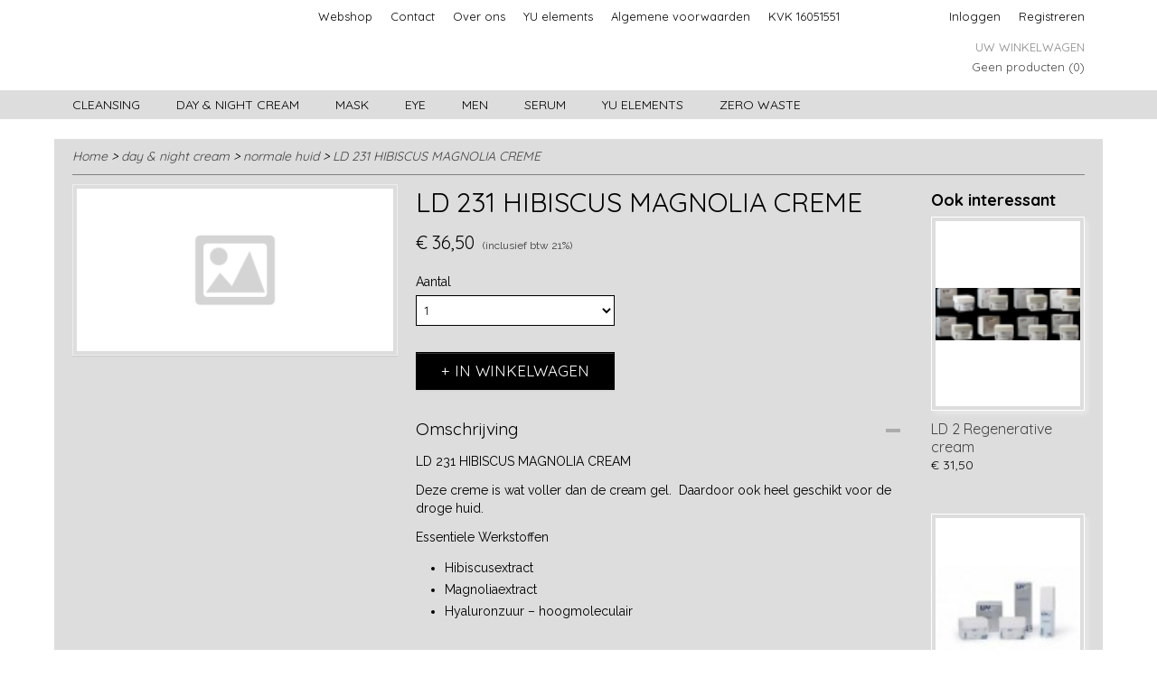

--- FILE ---
content_type: text/html; charset=UTF-8
request_url: https://www.livingdimension.nl/webshop/day--night-cream/normale-huid/detail/114/ld-231-hibiscus-magnolia-creme.html
body_size: 9263
content:
<!DOCTYPE html>
<html lang="nl" prefix="og: http://ogp.me/ns#">
<head>
  <script src="/core/javascript/polyfills/polyfills-transpiled.js" defer nomodule></script>
  <meta name="keywords" content=""/>
  <meta name="description" content="Hibiscus magnolia creme"/>
  <meta name="language" content="nl"/>
  <meta name="charset" content="UTF-8"/>
  <meta name="author" content="Shoppagina"/>
  <meta name="generator" content="IZICMS2.0"/>
  <meta property="msapplication-TileImage" content="https://www.livingdimension.nl/apple-touch-icon.png?1585577298"/>
  <link href="https://www.livingdimension.nl/apple-touch-icon.png?1585577298" rel="icon" sizes="400x400"/>
  <link href="https://www.livingdimension.nl/favicon.ico" rel="icon" sizes="16x16"/>
  <link href="/service/xml/News/atom.xml" rel="alternate" title="Alle berichten"/>
  <link href="/data/cache/compressedIncludes/compressedIncludes_2367067569_6782767c959a322a2ef8602fb3e16aa5.css" rel="stylesheet" media="all"/>
  <link href="https://fonts.googleapis.com/css?family=Raleway:400,700&amp;r=3788&amp;fp=" rel="stylesheet" media="screen"/>
  <link href="https://fonts.googleapis.com/css?family=Quicksand:400,700&amp;r=3788&amp;fp=" rel="stylesheet" media="screen"/>
  <link href="https://fonts.googleapis.com/css?family=Source+Sans+Pro:400,700&amp;r=3788&amp;fp=" rel="stylesheet" media="screen"/>
  <script src="/core/javascript/mootools/mootools-core-1.6.0-transpiled.js?r=3788&amp;fp=c3f8ad40"></script>
  <script src="/core/javascript/mootools/mootools-more-1.6.0-transpiled.js?r=3788&amp;fp=c3f8ad40"></script>
  <script src="https://connect.facebook.net/nl_NL/all.js#xfbml=1?r=3788&amp;fp="></script>
  <script src="/core/javascript/lib/helper/LocaleGlobal-minified.js?r=3788&amp;fp=c3f8ad40" type="module"></script>
  <script src="/core/javascript/lib/helper/LocaleGlobal-transpiled.js?r=3788&amp;fp=c3f8ad40" defer nomodule></script>
  <script src="/modules/Shop/templates/bootstrap/js/accordion-transpiled.js?r=3788&amp;fp=b4ff9dd6"></script>
  <script src="/modules/Shop/templates/bootstrap/js/pixeldensity-transpiled.js?r=3788&amp;fp=b4ff9dd6"></script>
  <script src="/modules/Shop/templates/bootstrap/js/modal-transpiled.js?r=3788&amp;fp=3bd1b587"></script>
  <script src="/modules/Shop/templates/bootstrap/js/product-behaviour.js?r=3788&amp;fp=f22d93be"></script>
  <script src="/modules/Shop/templates/bootstrap/js/product_attributes-transpiled.js?r=3788&amp;fp=b4ff9dd6"></script>
  <script src="/modules/Shop/templates/bootstrap/js/cerabox/cerabox-transpiled.js?r=3788&amp;fp=b4ff9dd6"></script>
  <script src="/core/javascript/lib/legacy/Toolbox-minified.js?r=3788&amp;fp=c3f8ad40" type="module"></script>
  <script src="/core/javascript/lib/legacy/Toolbox-transpiled.js?r=3788&amp;fp=c3f8ad40" defer nomodule></script>
  <script src="/core/javascript/lib/legacy/Loader-minified.js?r=3788&amp;fp=c3f8ad40" type="module"></script>
  <script src="/core/javascript/lib/legacy/Loader-transpiled.js?r=3788&amp;fp=c3f8ad40" defer nomodule></script>
  <script src="/templates/responsive-1/js/touch-mootools-transpiled.js?r=3788&amp;fp=b4ff9dd6"></script>
  <script src="/templates/responsive-1/js/category-menu-transpiled.js?r=3788&amp;fp=b4ff9dd6"></script>
  <script src="/templates/responsive-1/js/columnizer-transpiled.js?r=3788&amp;fp=b4ff9dd6"></script>
  <script src="/templates/responsive-1/js/responsive-transpiled.js?r=3788&amp;fp=b4ff9dd6"></script>
  <script src="/templates/responsive-1/js/designListener-transpiled.js?r=3788&amp;fp=b4ff9dd6"></script>
  <script>/*<![CDATA[*/
    document.addEventListener('DOMContentLoaded',function(){
      var evt = document.createEvent('CustomEvent');evt.initCustomEvent( 'designchange', false, false, {"carousel_slide_duration":"5000ms","carousel_slide1_enabled":"1","carousel_slide1_animation":"slide-left","carousel_slide1_button_text":"","carousel_slide1_button_href":"\/","carousel_slide2_enabled":"1","carousel_slide2_animation":"slide-left","carousel_slide2_button_text":"","carousel_slide2_button_href":"\/","carousel_slide3_enabled":"1","carousel_slide3_animation":"slide-left","carousel_slide3_button_text":"","carousel_slide3_button_href":"\/","carousel_slide3_slogan":"LIVING DIMENSION","carousel_slide4_enabled":"1","carousel_slide4_animation":"slide-left","carousel_slide4_button_text":"","carousel_slide4_button_href":"\/","carousel_slide4_slogan":"LIVING DIMENSION","carousel_slide5_enabled":"1","carousel_slide5_animation":"slide-left","carousel_slide5_button_text":"","carousel_slide5_button_href":"\/","carousel_slide5_slogan":"LIVING DIMENSION","carousel_slide1_full_image_link":"","carousel_slide1_slogan":"LIVING DIMENSION","carousel_slide2_full_image_link":"","carousel_slide2_slogan":"LIVING DIMENSION","carousel_slide3_full_image_link":"","carousel_slide4_full_image_link":"","carousel_slide5_full_image_link":""} );document.dispatchEvent(evt);
      Locale.define('nl-NL','Core',{"cancel":"Annuleren","close":"Sluiten"});
      Locale.define('nl-NL','Shop',{"loading":"Een moment geduld alstublieft..","error":"Er is helaas een fout opgetreden.","added":"Toegevoegd","product_added_short":"&#x2713; Toegevoegd aan winkelwagen:","product_not_added":"Het product kon niet worden toegevoegd.","variation_not_given_short":"Kies de gewenste uitvoering:","attribute_dimension_error":"Het veld '%s' bevat een ongeldige waarde.","please_enter_valid_email":"Vul alsjeblieft een geldig e-mailadres in."});
      Locale.use('nl-NL');
  });
  /*]]>*/</script>
  <title>LD 231 HIBISCUS MAGNOLIA CREME - normale huid - livingdimension</title>
  <meta name="viewport" content="width=device-width, initial-scale=1.0, user-scalable=0, minimum-scale=1.0, maximum-scale=1.0"/>
</head>
<body itemscope itemtype="http://schema.org/WebPage">
<div id="top">
  <div id="topMenu" class="container">
    <div id="logo" onclick="document.location.href='/';"></div>
          <ul class="topMenu">
                  <li><a href="/webshop/">Webshop</a></li>
                  <li><a href="/contact.html">Contact</a></li>
                  <li><a href="/over-ons.html">Over ons</a></li>
                  <li><a href="/livingdimension.html">YU elements</a></li>
                  <li><a href="/algemene-voorwaarden.html">Algemene voorwaarden</a></li>
                  <li><a href="/kvk-16051551.html">KVK 16051551</a></li>
        
      </ul>
      
<div id="basket" class="show_profile">
      <ul>
              <li><a href="/profiel/inloggen.html" rel="nofollow">Inloggen</a></li>
        <li><a href="/profiel/registreren.html">Registreren</a></li>
                </ul>
      <div class="cart">
    <label><a href="/webshop/basket.html" class="basketLink">Uw winkelwagen</a></label>
    <span class="basketPrice">Geen producten <span class="basketAmount">(0)</span></span>
  </div>
</div>
<script type="text/javascript" src="//translate.google.com/translate_a/element.js?cb=googleTranslateElementInit"></script>
<script type="text/javascript">
function googleTranslateElementInit() {
  new google.translate.TranslateElement({
      pageLanguage: 'nl',
      //includedLanguages: 'nl,en,fr,de',
      includedLanguages : '',
      layout: google.translate.TranslateElement.InlineLayout.SIMPLE,
  }, 'google_translate_element');
}
</script>
      </div>
      
    <form action="/zoeken.html" method="get" class="search">
      <input class="query" placeholder="Zoek op merk, product of trefwoord.." type="text" name="q" value="" />
      <button type="submit" class="btn">Zoeken</button>
    </form>
  </div>
  
<div id="menu">
  <div class="container">
    
    <ul class="pull-right">
                                                                                                                                      
    </ul>
  
      <ul class="categories">
                          <li class="">
          <a class="dropdown-toggle" href="/webshop/cleansing/">Cleansing <b class="caret"></b></a>
            <div class="dropdown">
              <a class="dropdown-heading" href="/webshop/cleansing/">Cleansing</a>
              <ul>
                                              <li ><a href="/webshop/cleansing/vette-huid/" title="vette huid">vette huid</a></li>
                                              <li ><a href="/webshop/cleansing/normale-huid/" title="normale huid">normale huid</a></li>
                                              <li ><a href="/webshop/cleansing/droge-huid/" title="droge huid">droge huid</a></li>
                                              <li ><a href="/webshop/cleansing/gevoelige-huid/" title="gevoelige huid">gevoelige huid</a></li>
                                              <li ><a href="/webshop/cleansing/geiriteerde-huid/" title="geïriteerde huid">geïriteerde huid</a></li>
              
              </ul>
            </div>
          </li>
                              <li class="">
          <a class="dropdown-toggle" href="/webshop/day--night-cream/">day & night cream <b class="caret"></b></a>
            <div class="dropdown">
              <a class="dropdown-heading" href="/webshop/day--night-cream/">day & night cream</a>
              <ul>
                                              <li ><a href="/webshop/day--night-cream/vette-huid/" title="vette huid">vette huid</a></li>
                                              <li class="active"><a href="/webshop/day--night-cream/normale-huid/" title="normale huid">normale huid</a></li>
                                              <li ><a href="/webshop/day--night-cream/gevoelige-huid/" title="gevoelige huid">gevoelige huid</a></li>
                                              <li ><a href="/webshop/day--night-cream/droge-huid/" title="droge huid">droge huid</a></li>
                                              <li ><a href="/webshop/day--night-cream/anti-age/" title="anti age">anti age</a></li>
              
              </ul>
            </div>
          </li>
                              <li class="">
          <a class="dropdown-toggle" href="/webshop/mask/">mask <b class="caret"></b></a>
            <div class="dropdown">
              <a class="dropdown-heading" href="/webshop/mask/">mask</a>
              <ul>
                                              <li ><a href="/webshop/mask/vette-huid/" title="vette huid">vette huid</a></li>
                                              <li ><a href="/webshop/mask/normale-huid/" title="normale huid">normale huid</a></li>
                                              <li ><a href="/webshop/mask/gevoelige-huid/" title="gevoelige huid">gevoelige huid</a></li>
                                              <li ><a href="/webshop/mask/droge-huid/" title="droge huid">droge huid</a></li>
                                              <li ><a href="/webshop/mask/anti-aging/" title="anti aging">anti aging</a></li>
              
              </ul>
            </div>
          </li>
                                <li class=""><a href="/webshop/eye/">eye</a></li>
                                <li class=""><a href="/webshop/men/">men</a></li>
                                <li class=""><a href="/webshop/serum/">Serum</a></li>
                              <li class="">
          <a class="dropdown-toggle" href="/webshop/yu-elements/">YU elements <b class="caret"></b></a>
            <div class="dropdown">
              <a class="dropdown-heading" href="/webshop/yu-elements/">YU elements</a>
              <ul>
                                              <li ><a href="/webshop/yu-elements/eye--lip-care/" title="Eye &amp; lip care">Eye & lip care</a></li>
              
              </ul>
            </div>
          </li>
                                <li class=""><a href="/webshop/zero-waste/">ZERO WASTE</a></li>
              
          </ul>
      </div>
</div>
<div class="visible-phone mobileHeader">
  <a href="#" class="openMobileMenu"></a>
  <form action="/zoeken.html" method="get" class="search">
    <input class="query" type="text" name="q" value="" />
    <button type="submit" class="btn">Zoeken</button>
  </form>
</div>
<script type="text/javascript">
  // Make the update menu function global
  var updateMenu = {};
  var category_menu;
  window.addEvent( 'domready', function ()
  {
    var elements = $$('.dropdown-toggle');
    var closeTimeout;
    var opt = {
      translations:{
        TEMPLATE_OTHER_CATEGORIES:'Overige categorie&euml;n',
        TEMPLATE_MENU_OVERFLOW_LABEL: '+'
      }
    }
    // Emulate hover in JS so we can control the hover behaviour on mobile browsers
    var ios10fix = false; // IOS10 has a bug where it triggers an extra click event on the location of the finger (even when mouseup is stopped) in the menu when it has less than 8 items...
    $('menu').getElements( 'a' ).each( function ( el ) {
      el.addEvent( 'mouseenter', function () { this.addClass('hover'); } );
      el.addEvent( 'mouseleave', function () { this.removeClass('hover'); } );
      el.addEvent( 'click', function ( e ) { if ( ios10fix ) e.stop(); } );
    } );
    // Global function to add drop-down behaviour to newly added menu items
    updateMenu = function () {
      var newElements = $$('.dropdown-toggle');
      newElements.each( function ( el ) {
        if ( -1 === elements.indexOf( el ) ) {
          el.addEvent( 'mouseenter', function () { el.addClass('hover'); } );
          el.addEvent( 'mouseleave', function () { el.removeClass('hover'); } );
          addMenuBehaviour( el );
        }
      } );
      // Add new elements to local list
      elements = newElements;
    }
    var addMenuBehaviour = function ( el ) {
      // Handle opening the menu
      el.addEvent( 'mouseover', openMenu );
      // Handle delayed menu close after mouse leave
      el.getParent('li').addEvent('mouseleave', function () {
        // Don't close when hovering a submenu-enabled item in the '+' menu
        if ( el.getParent( '.__all_categories' ) && el.getParent( '.dropdown' ) ) return;
        // Ignore mouseleave events when in mobile mode (needed for windows phone)
        if ( document.body.hasClass( 'mobile' ) ) return;
        closeTimeout = setTimeout( closeAll, 300 );
      } );
      el.getParent('li').addEvent('mouseenter', function () {
        clearTimeout( closeTimeout );
      } );
      // Also open menu on tap
      el.addEvent( 'tap', function ( e ) {
        if ( e.type == 'touchend' ) {
          openMenu.call(el, e);
          ios10fix = true;
          setTimeout( function () { ios10fix = false; }, 500 );
        }
      } );
    }
    var closeAll = function () {
      elements.getParent().removeClass('open');
      clearTimeout( closeTimeout );
    }
    var openMenu = function (e) {
      // Ignore mouseover events when in mobile mode
      if ( e.type == 'mouseover' && document.body.hasClass( 'mobile' ) ) return;
      if ( this.getParent( '.__all_categories' ) && this.getParent( '.dropdown' ) ) {
        if ( e.type == "touchend" ) document.location.href = this.get('href'); // Feign a click for touch actions (emulated click is blocked)
        return true;
      }
      // Already open.. Close when in mobile mode
      if ( this.getParent( 'li.open' ) ) {
        if ( e.type == "touchend" ) {
          closeAll();
        }
        return;
      }
      // Close all menu's
      elements.getParent().removeClass('open');
      // Prevent unexpected closing
      clearTimeout( closeTimeout );
      // Skip if disabled
      if ( this.hasClass('disabled') || this.match(':disabled') ) return;
      var dropdownMenu = this.getParent().getElement( '.dropdown' );
      if ( !dropdownMenu || !dropdownMenu.getElement('li') ) return; // Skip if empty
      dropdownMenu.setStyle( 'visibility', 'hidden' );
      this.getParent().addClass('open'); // open up selected
      var paddingTop = dropdownMenu.getStyle( 'padding-top' ).toInt();
      var dropdownMenuHeight = dropdownMenu.getSize().y - paddingTop - dropdownMenu.getStyle( 'padding-bottom' ).toInt();
      dropdownMenu.setStyles( {height:0,visibility:'visible', paddingTop: paddingTop + 10} );
      dropdownMenu.set( 'morph', {duration: 300, transition: 'sine:out', onComplete:function () { dropdownMenu.setStyle( 'height', 'auto' ); } } );
      dropdownMenu.morph( {height:dropdownMenuHeight, paddingTop: paddingTop} );
    };
    // Add behaviour to all drop-down items
    elements.each( addMenuBehaviour );
    // Init category menu
    category_menu = new CategoryMenu( opt );
  } );
</script>
  
  <div id="breadcrumbs" class="container">
    <div class="border-bottom">
      <a href="/" title="Home">Home</a> &gt; <a href="/webshop/day--night-cream/" title="day &amp; night cream">day & night cream</a> &gt; <a href="/webshop/day--night-cream/normale-huid/" title="normale huid">normale huid</a> &gt; <a href="" title="LD 231 HIBISCUS MAGNOLIA CREME">LD 231 HIBISCUS MAGNOLIA CREME</a>
    </div>
  </div>
<div class="container" id="site">
  <div class="row">
          <div class="span12">
        <div class="iziSection" id="section_main"><div id="section_main_0" class="ShopModule iziModule"><div class="basketAction iziAction">
<div id="basket" class="show_profile">
      <ul>
              <li><a href="/profiel/inloggen.html" rel="nofollow">Inloggen</a></li>
        <li><a href="/profiel/registreren.html">Registreren</a></li>
                </ul>
      <div class="cart">
    <label><a href="/webshop/basket.html" class="basketLink">Uw winkelwagen</a></label>
    <span class="basketPrice">Geen producten <span class="basketAmount">(0)</span></span>
  </div>
</div>
<script type="text/javascript" src="//translate.google.com/translate_a/element.js?cb=googleTranslateElementInit"></script>
<script type="text/javascript">
function googleTranslateElementInit() {
  new google.translate.TranslateElement({
      pageLanguage: 'nl',
      //includedLanguages: 'nl,en,fr,de',
      includedLanguages : '',
      layout: google.translate.TranslateElement.InlineLayout.SIMPLE,
  }, 'google_translate_element');
}
</script><div class='clear'></div></div></div><div id="section_main_1" class="ShopModule iziModule"><div class="productAction iziAction">
<div class="row">
  <div itemscope itemtype="http://schema.org/Product">
            <meta itemprop="itemCondition" content="http://schema.org/NewCondition" />
          <div class="imageContainer span4">
      <div class="imageCanvas">
            
      
        <div class="thumbnail">
          <a href="#" title="LD 231 HIBISCUS MAGNOLIA CREME"></a>
        </div>
      
      </div>
          &nbsp;
    </div>
    <div class="span6">
      <div class="productProperties">
        <div id="productDetail" class="productDetail">
          <h1 itemprop="name">LD 231 HIBISCUS MAGNOLIA CREME</h1>
<meta itemprop="ProductID" content="114" />
<meta itemprop="url" content="https://www.livingdimension.nl/webshop/day--night-cream/normale-huid/detail/114/ld-231-hibiscus-magnolia-creme.html" />
<div class="price" itemprop="offers" itemscope itemtype="http://schema.org/Offer">
      <span class="strong price">&euro; 36,50</span>
    <meta itemprop="price" content="36.5"/>
    <meta itemprop="priceCurrency" content="EUR"/>
    
      <small>
      (inclusief btw      21%)
    </small>
  
  
<div class="in-stock">
</div>
  <div class="form">
    <form>
      <input type="hidden" name="product_id" value="114"/>
          <input type="hidden" name="price" value="3650"/>
      <input type="hidden" name="sale_price" value="3650"/>
      <input type="hidden" name="currency" value="EUR"/>
      <div class="row">
      
                  <div class="span3">
            <label for="product_amount_114">Aantal</label>
            <select name="amount[114]" id="product_amount_114" class="selectbox">
                          <option value="1" selected="selected">1</option>
                          <option value="2">2</option>
                          <option value="3">3</option>
                          <option value="4">4</option>
                          <option value="5">5</option>
                          <option value="6">6</option>
                          <option value="7">7</option>
                          <option value="8">8</option>
                          <option value="9">9</option>
                          <option value="10">10</option>
                          <option value="11">11</option>
                          <option value="12">12</option>
                          <option value="13">13</option>
                          <option value="14">14</option>
                          <option value="15">15</option>
                          <option value="16">16</option>
                          <option value="17">17</option>
                          <option value="18">18</option>
                          <option value="19">19</option>
                          <option value="20">20</option>
                          <option value="21">21</option>
                          <option value="22">22</option>
                          <option value="23">23</option>
                          <option value="24">24</option>
                          <option value="25">25</option>
                          <option value="26">26</option>
                          <option value="27">27</option>
                          <option value="28">28</option>
                          <option value="29">29</option>
                          <option value="30">30</option>
                          <option value="31">31</option>
                          <option value="32">32</option>
                          <option value="33">33</option>
                          <option value="34">34</option>
                          <option value="35">35</option>
                          <option value="36">36</option>
                          <option value="37">37</option>
                          <option value="38">38</option>
                          <option value="39">39</option>
                          <option value="40">40</option>
                          <option value="41">41</option>
                          <option value="42">42</option>
                          <option value="43">43</option>
                          <option value="44">44</option>
                          <option value="45">45</option>
                          <option value="46">46</option>
                          <option value="47">47</option>
                          <option value="48">48</option>
                          <option value="49">49</option>
                          <option value="50">50</option>
                          <option value="51">51</option>
                          <option value="52">52</option>
                          <option value="53">53</option>
                          <option value="54">54</option>
                          <option value="55">55</option>
                          <option value="56">56</option>
                          <option value="57">57</option>
                          <option value="58">58</option>
                          <option value="59">59</option>
                          <option value="60">60</option>
                          <option value="61">61</option>
                          <option value="62">62</option>
                          <option value="63">63</option>
                          <option value="64">64</option>
                          <option value="65">65</option>
                          <option value="66">66</option>
                          <option value="67">67</option>
                          <option value="68">68</option>
                          <option value="69">69</option>
                          <option value="70">70</option>
                          <option value="71">71</option>
                          <option value="72">72</option>
                          <option value="73">73</option>
                          <option value="74">74</option>
                          <option value="75">75</option>
                          <option value="76">76</option>
                          <option value="77">77</option>
                          <option value="78">78</option>
                          <option value="79">79</option>
                          <option value="80">80</option>
                          <option value="81">81</option>
                          <option value="82">82</option>
                          <option value="83">83</option>
                          <option value="84">84</option>
                          <option value="85">85</option>
                          <option value="86">86</option>
                          <option value="87">87</option>
                          <option value="88">88</option>
                          <option value="89">89</option>
                          <option value="90">90</option>
                          <option value="91">91</option>
                          <option value="92">92</option>
                          <option value="93">93</option>
                          <option value="94">94</option>
                          <option value="95">95</option>
                          <option value="96">96</option>
                          <option value="97">97</option>
                          <option value="98">98</option>
                          <option value="99">99</option>
                        </select>
          </div>
                </div>
              <button class="btn cancel">Annuleren</button>
        <button class="btn buy" data-product_id="114">In winkelwagen</button>                      </form>
  </div>
</div>
  
        </div>
      </div>
          <div class="accordion accordion-open">
        <div class="accordion-heading">Omschrijving</div>
        <span itemprop="description"><p>LD 231 HIBISCUS MAGNOLIA CREAM</p>
<p>Deze creme is wat voller dan de cream gel. &nbsp;Daardoor ook heel geschikt voor de droge huid.</p>
<p>Essentiele Werkstoffen</p>
<ul>
<li>Hibiscusextract</li>
<li>Magnoliaextract</li>
<li>Hyaluronzuur &ndash; hoogmoleculair</li>
</ul>
<p><strong>&nbsp;</strong></p>
<p>Huidtype</p>
<ul>
<li>Voor elk huidtype maar zeker ook geschikt voor een snel <u>ge&iuml;riteerde</u> huid<strong></strong></li>
<li>&nbsp;Hibiscusextract: ontstekingsremmend, kalmerend, antioxidant, sterke moisturizer, vermindert pigmentvlekken, sterk huidverjongend</li>
<li>Magnoliaextract: ontstekingsremmend, antioxidant, antibacterieel<strong></strong></li>
<li>Hoogmoleculair Hyaluronzuur bindt effectief het vocht, en vermindert verdamping</li>
</ul>
<p><strong>&nbsp;</strong></p>
<p>Gebruik</p>
<p>&nbsp;Dagelijks aanbrengen op gezicht, hals en decollet&eacute;e en licht inmasseren.</p>
<p>&nbsp;</p>
<p>Bevat geen parabenen !!</p>
<p>&nbsp;</p></span>
      </div>
    
    
    
          <div id="social_container" class="social">
                        <div class="fb-like" data-href="https://www.livingdimension.nl/webshop/day--night-cream/normale-huid/detail/114/ld-231-hibiscus-magnolia-creme.html" data-layout="button" data-action="like" data-show-faces="false" data-share="true"></div>
                                                                <a href="https://twitter.com/share" class="twitter-share-button" data-text="" data-count="none">Tweet</a>
          <script>
            !function(d,s,id) {
              var js, fjs = d.getElementsByTagName(s)[0];
              if(!d.getElementById(id)) {
                js = d.createElement(s);
                js.id = id;
                js.src = 'https://platform.twitter.com/widgets.js';
                fjs.parentNode.insertBefore(js,fjs);
              }
            }(document, 'script', 'twitter-wjs');
          </script>
                              
      </div>
        </div>
  </div>
  
    <div class="span2 similarProducts">
    <h3>Ook interessant</h3>
          <div class="product">
        <div class="thumbnail">
          <a href="/webshop/day--night-cream/normale-huid/detail/46/ld-2-regenerative-cream.html" title="LD 2 Regenerative cream" data-background="/data/upload/Shop/images/255x1000x0_livbasic100x100-5.png"></a>
        </div>
        <div class="name">
          <a href="/webshop/day--night-cream/normale-huid/detail/46/ld-2-regenerative-cream.html" class="active" title="LD 2 Regenerative cream">LD 2 Regenerative cream</a>
        </div>
        <div class="price">
                              <span class="price">&euro; 31,50</span>
                          </div>
      </div>
          <div class="product">
        <div class="thumbnail">
          <a href="/webshop/day--night-cream/normale-huid/detail/47/ld-8-liv-blue-24h-cream.html" title="LD 8 Liv Blue 24h cream" data-background="/data/upload/Shop/images/255x1000x0_livbluemontweiss100x100.jpg"></a>
        </div>
        <div class="name">
          <a href="/webshop/day--night-cream/normale-huid/detail/47/ld-8-liv-blue-24h-cream.html" class="active" title="LD 8 Liv Blue 24h cream">LD 8 Liv Blue 24h cream</a>
        </div>
        <div class="price">
                              <span class="price">&euro; 29,50</span>
                          </div>
      </div>
          <div class="product">
        <div class="thumbnail">
          <a href="/webshop/day--night-cream/normale-huid/detail/48/ld-57-liv-moist-24h-gel.html" title="LD 57 Liv Moist 24h gel" data-background="/data/upload/Shop/images/255x1000x0_livmoistweiss100x100.jpg"></a>
        </div>
        <div class="name">
          <a href="/webshop/day--night-cream/normale-huid/detail/48/ld-57-liv-moist-24h-gel.html" class="active" title="LD 57 Liv Moist 24h gel">LD 57 Liv Moist 24h gel</a>
        </div>
        <div class="price">
                              <span class="price">&euro; 39,60</span>
                          </div>
      </div>
    
  </div>
  </div>
<script>
  document.addEvent( 'domready', function () {
    try {
      document.getElements('a.cerabox').cerabox( {
        events: {
          onOpen: function(current_item, collection) {
            var background_color = current_item.getStyle('background-color');
            if( background_color == 'transparent' ) {
              background_color = $('site').getStyle('background-color');
            }
            $('cerabox').setStyle('background-color', background_color);
          }
        }
      });
      var options = {
        variations: {},
        product_id: null
      };
      
      options.product_id = 114;
      var productAttributes = new ProductAttributes( options );
      productAttributes.addBehaviour();
      var canvas = document.getElement( '.imageCanvas' );
      var selector = document.getElement( '.imageSelector' );
      if ( !selector ) return;
      // Trigger size setting after all images are loaded
      window.addEvent( 'load', function () {
        canvas.setStyle( 'height', canvas.getElement('.active').getSize().y );
        productAttributes.switchVariationImage();
      } );
      selector.getElements( 'a' ).each( function ( a ) {
        a.addEvent( 'click', function ( e ) {
          e.stop();
          var target = $( a.get( 'rel' ) );
          if ( target ) {
            document.getElements( '.imageContainer .active' ).removeClass( 'active' );
            a.addClass( 'active' );
            target.addClass( 'active' );
            canvas.setStyle( 'height', target.getSize().y );
          }
        } );
      } );
    } catch (e) {
      if ( typeof TraceKit !== 'undefined') {
        TraceKit.report(e);
      } else {
        throw e;
      }
    }
  } );
</script>
<div class='clear'></div></div></div></div>
      </div>
      </div>
  <div class="row">
    <div class="span12"><div class="iziSection iziStaticSection" id="section_footer"></div></div>
  </div>
</div>
  
  
    
  
  
                                                                                                                          
  <footer>
    <div class="container">
      <div class="row">
              <div class="span3" id="footer_menu">
          <h3>Informatie</h3>
          <ul>
                                                          <li>
                <a href="/contact.html">Contact</a>
              </li>
                                                <li>
                <a href="/over-ons.html">Over ons</a>
              </li>
                                                <li>
                <a href="/verzend-en-retourbeleid.html">Verzend en retourbeleid</a>
              </li>
                                                                                                                                                              <li>
                <a href="/privacyverklaring.html">Privacyverklaring</a>
              </li>
                                                                                        
          </ul>
        </div>
              
                    
      <div class="span3" id="footer_categories">
                  <h3>Categorie&euml;n</h3>
          <ul>
                          <li><a href="/webshop/cleansing/">Cleansing</a></li>
                          <li><a href="/webshop/day--night-cream/">day & night cream</a></li>
                          <li><a href="/webshop/mask/">mask</a></li>
                          <li><a href="/webshop/eye/">eye</a></li>
                          <li><a href="/webshop/men/">men</a></li>
                          <li><a href="/webshop/serum/">Serum</a></li>
                          <li><a href="/webshop/yu-elements/">YU elements</a></li>
                          <li><a href="/webshop/zero-waste/">ZERO WASTE</a></li>
            
          </ul>
          <script type="text/javascript">
            window.addEvent( 'domready', function () {
              category_columnizer = new ListColumnizer( { list:document.getElement( "footer #footer_categories ul" ), gridColumns: 3, minColumnWidth: 180 } );
            } );
          </script>
              </div>
              <div class="span3">
          <div class="iziSection iziStaticSection" id="section_footerColumn"><div class="iziContent" id="section_footerColumn_0"><div class="iziInnerContent"><p>LEVERINGSVOORWAARDEN</p>
<p>MILLBEACH COSMETICS, Geldropseweg 8a, 5731 SG te Mierlo, Kvk 16051554, BTW NL001888179B86</p>
<p>De leverings- en betalingsvoorwaarden gelden voor alle bestellingen.</p>
<p>Als u een bestelling plaatst geeft u aan accoord te gaan met de algemene voorwaarden.</p>
<p>BETALEN</p>
<p>Betalingen dienen vooraf plaats te vinden via iDEAL.</p>
<p>VERZENDKOSTEN</p>
<p>Producten worden verzonden met DHL. Orderkosten boven 50 euro zijn gratis en tot 50 euro betaald u 6,95.</p>
<p>PRIJZEN</p>
<p>Alle prijzen vermeld op de webstie zijn altijd in euro inclusief BTW exclusief verzendkosten. Millbeach Cosmetics behoudt zich het recht voor om prijzen van artikelen tussentijds te wijzigen. Dit geldt niet voor lopende bestellingen op het moment van prijswijzigingen.&nbsp;</p>
<p>PRODUCTEN</p>
<p>Alle producten worden geleverd zolang de voorraad sterkt. Wanneer het door u bestelde artikel niet op voorraad is wordt het door u betaalde factuurbedrag teruggestort op uw rekening.</p>
<p>KLACHTENAFHANDELING</p>
<p>Wanneer het product niet voldoet aan uw verwachtingen, neem eerst contact op met Millbeach Cosmetics waarin u de reden van terug sturen aangeeft. &nbsp;Dit geldt alleen voor nagenoeg volle verpakkingen in de originele doos.&nbsp;</p>
<p>AANSPRAKELIJKHEID</p>
<p>Millbeach Cosmetics kan niet aansprakelijk gesteld worden voor het verloren gaan of beschadigen van verzonden artikelen tijdens het transport. &nbsp;Millbeach cosmetics kan niet aansprakelijk gesteld worden voor ondeskundig gebruik van producten.</p>
<p>LEVERING</p>
<p>Wij streven ernaar om bestelde artikelen na ontvangst van betaling binnen 1-5 dagen te verzenden.</p>
<p>&nbsp;</p></div></div><div class="iziContent" id="section_footerColumn_1"><div class="iziInnerContent"><p>KVK &nbsp;16051554</p>
<p>BTW 001888179B86</p></div></div></div>
        </div>
      
              <div class="span3" id="payment_methods">
          <h3>Betaalmethodes</h3>
          
<ul class="payment-methods">
    <li class="sprite-ideal" title="Ideal"></li>
      <li class="sprite-overboeking" title="Overboeking"></li>
      <li class="sprite-banktransfer" title="Banktransfer"></li>
  
</ul>
        </div>
            </div>
    </div>
  </footer>
  <p class="copyright">
      
      
    &copy; 2026 www.livingdimension.nl
        - Powered by Shoppagina.nl
    </p>
  
  
</body>
</html>
